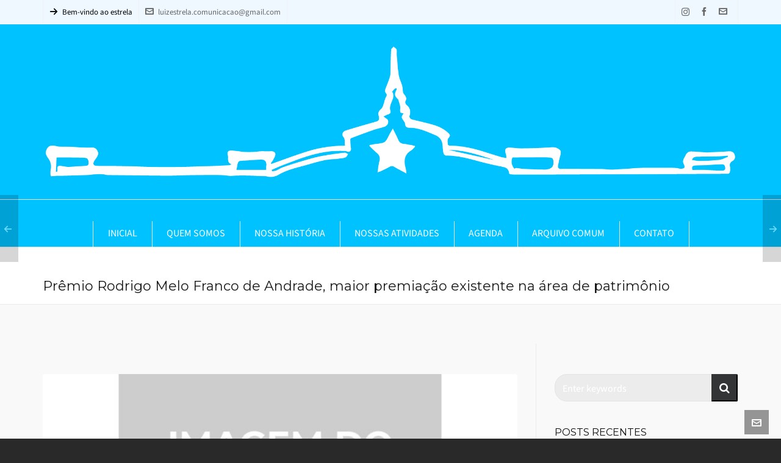

--- FILE ---
content_type: text/html; charset=UTF-8
request_url: https://espacocomumluizestrela.org/premio-rodrigo-melo-franco-de-andrade-maior-premiacao-existente-na-area-de-patrimonio/
body_size: 20089
content:

<!DOCTYPE HTML>
<html lang="pt-PT">

<head>

	<meta charset="UTF-8">
	<meta http-equiv="X-UA-Compatible" content="IE=edge">
	<link rel="profile" href="https://gmpg.org/xfn/11">

	<link rel="preload" href="https://espacocomumluizestrela.org/wp-content/themes/HighendWP/assets/css/fonts/source-sans.woff2" as="font" type="font/woff2" crossorigin><link rel="preload" href="https://espacocomumluizestrela.org/wp-content/themes/HighendWP/assets/css/fonts/source-sans-italic.woff2" as="font" type="font/woff2" crossorigin><link rel="preload" href="https://espacocomumluizestrela.org/wp-content/themes/HighendWP/assets/css/fonts/Museo500-Regular-webfont.woff2" as="font" type="font/woff2" crossorigin><link rel="preload" href="https://espacocomumluizestrela.org/wp-content/themes/HighendWP/assets/css/icons/fontawesome-webfont.woff2" as="font" type="font/woff2" crossorigin><link rel="preload" href="https://espacocomumluizestrela.org/wp-content/themes/HighendWP/assets/css/icons/Icomoon.woff2" as="font" type="font/woff2" crossorigin><link rel="preload" href="https://espacocomumluizestrela.org/wp-content/themes/HighendWP/assets/css/icons/hbicons.woff2" as="font" type="font/woff2" crossorigin><meta name='robots' content='index, follow, max-image-preview:large, max-snippet:-1, max-video-preview:-1' />
<meta name="viewport" content="width=device-width, initial-scale=1, minimum-scale=1, maximum-scale=1, user-scalable=no" />
	<!-- This site is optimized with the Yoast SEO plugin v22.4 - https://yoast.com/wordpress/plugins/seo/ -->
	<title>Espaço Comum Luiz Estrela &#8902; Posts de portas abertas</title>
	<meta name="description" content="Espaço Comum Luiz Estrela &#8902; Ambiente autogestionado projetos de cultura, educação e política, orientados pelos princípios do Comum e de Website oficial do Espaço Comum Luiz Estrela." />
	<link rel="canonical" href="https://espacocomumluizestrela.org/premio-rodrigo-melo-franco-de-andrade-maior-premiacao-existente-na-area-de-patrimonio/" />
	<meta property="og:locale" content="pt_PT" />
	<meta property="og:type" content="article" />
	<meta property="og:title" content="Espaço Comum Luiz Estrela &#8902; Posts de portas abertas" />
	<meta property="og:description" content="Espaço Comum Luiz Estrela &#8902; Ambiente autogestionado projetos de cultura, educação e política, orientados pelos princípios do Comum e de Website oficial do Espaço Comum Luiz Estrela." />
	<meta property="og:url" content="https://espacocomumluizestrela.org/premio-rodrigo-melo-franco-de-andrade-maior-premiacao-existente-na-area-de-patrimonio/" />
	<meta property="og:site_name" content="Espaço Comum Luiz Estrela" />
	<meta property="article:publisher" content="https://www.facebook.com/espacoluizestrela/" />
	<meta property="article:published_time" content="2017-09-10T22:35:54+00:00" />
	<meta property="article:modified_time" content="2019-08-08T04:33:40+00:00" />
	<meta property="og:image" content="https://espacocomumluizestrela.org/wp-content/uploads/2019/07/imagem-de-post.jpg" />
	<meta property="og:image:width" content="700" />
	<meta property="og:image:height" content="700" />
	<meta property="og:image:type" content="image/jpeg" />
	<meta name="author" content="Comunicação Estrela" />
	<meta name="twitter:card" content="summary_large_image" />
	<meta name="twitter:label1" content="Escrito por" />
	<meta name="twitter:data1" content="Comunicação Estrela" />
	<script type="application/ld+json" class="yoast-schema-graph">{"@context":"https://schema.org","@graph":[{"@type":"Article","@id":"https://espacocomumluizestrela.org/premio-rodrigo-melo-franco-de-andrade-maior-premiacao-existente-na-area-de-patrimonio/#article","isPartOf":{"@id":"https://espacocomumluizestrela.org/premio-rodrigo-melo-franco-de-andrade-maior-premiacao-existente-na-area-de-patrimonio/"},"author":{"name":"Comunicação Estrela","@id":"https://espacocomumluizestrela.org/#/schema/person/4b11edf03b2efa94c7ed4c422455960e"},"headline":"Prêmio Rodrigo Melo Franco de Andrade, maior premiação existente na área de patrimônio","datePublished":"2017-09-10T22:35:54+00:00","dateModified":"2019-08-08T04:33:40+00:00","mainEntityOfPage":{"@id":"https://espacocomumluizestrela.org/premio-rodrigo-melo-franco-de-andrade-maior-premiacao-existente-na-area-de-patrimonio/"},"wordCount":110,"publisher":{"@id":"https://espacocomumluizestrela.org/#organization"},"image":{"@id":"https://espacocomumluizestrela.org/premio-rodrigo-melo-franco-de-andrade-maior-premiacao-existente-na-area-de-patrimonio/#primaryimage"},"thumbnailUrl":"https://espacocomumluizestrela.org/wp-content/uploads/2019/07/imagem-de-post.jpg","articleSection":["restauracao"],"inLanguage":"pt-PT"},{"@type":"WebPage","@id":"https://espacocomumluizestrela.org/premio-rodrigo-melo-franco-de-andrade-maior-premiacao-existente-na-area-de-patrimonio/","url":"https://espacocomumluizestrela.org/premio-rodrigo-melo-franco-de-andrade-maior-premiacao-existente-na-area-de-patrimonio/","name":"Espaço Comum Luiz Estrela &#8902; Posts de portas abertas","isPartOf":{"@id":"https://espacocomumluizestrela.org/#website"},"primaryImageOfPage":{"@id":"https://espacocomumluizestrela.org/premio-rodrigo-melo-franco-de-andrade-maior-premiacao-existente-na-area-de-patrimonio/#primaryimage"},"image":{"@id":"https://espacocomumluizestrela.org/premio-rodrigo-melo-franco-de-andrade-maior-premiacao-existente-na-area-de-patrimonio/#primaryimage"},"thumbnailUrl":"https://espacocomumluizestrela.org/wp-content/uploads/2019/07/imagem-de-post.jpg","datePublished":"2017-09-10T22:35:54+00:00","dateModified":"2019-08-08T04:33:40+00:00","description":"Espaço Comum Luiz Estrela &#8902; Ambiente autogestionado projetos de cultura, educação e política, orientados pelos princípios do Comum e de Website oficial do Espaço Comum Luiz Estrela.","breadcrumb":{"@id":"https://espacocomumluizestrela.org/premio-rodrigo-melo-franco-de-andrade-maior-premiacao-existente-na-area-de-patrimonio/#breadcrumb"},"inLanguage":"pt-PT","potentialAction":[{"@type":"ReadAction","target":["https://espacocomumluizestrela.org/premio-rodrigo-melo-franco-de-andrade-maior-premiacao-existente-na-area-de-patrimonio/"]}]},{"@type":"ImageObject","inLanguage":"pt-PT","@id":"https://espacocomumluizestrela.org/premio-rodrigo-melo-franco-de-andrade-maior-premiacao-existente-na-area-de-patrimonio/#primaryimage","url":"https://espacocomumluizestrela.org/wp-content/uploads/2019/07/imagem-de-post.jpg","contentUrl":"https://espacocomumluizestrela.org/wp-content/uploads/2019/07/imagem-de-post.jpg","width":700,"height":700},{"@type":"BreadcrumbList","@id":"https://espacocomumluizestrela.org/premio-rodrigo-melo-franco-de-andrade-maior-premiacao-existente-na-area-de-patrimonio/#breadcrumb","itemListElement":[{"@type":"ListItem","position":1,"name":"Home","item":"https://espacocomumluizestrela.org/"},{"@type":"ListItem","position":2,"name":"Prêmio Rodrigo Melo Franco de Andrade, maior premiação existente na área de patrimônio"}]},{"@type":"WebSite","@id":"https://espacocomumluizestrela.org/#website","url":"https://espacocomumluizestrela.org/","name":"Espaço Comum Luiz Estrela","description":"Website oficial do Espaço Comum Luiz Estrela","publisher":{"@id":"https://espacocomumluizestrela.org/#organization"},"potentialAction":[{"@type":"SearchAction","target":{"@type":"EntryPoint","urlTemplate":"https://espacocomumluizestrela.org/?s={search_term_string}"},"query-input":"required name=search_term_string"}],"inLanguage":"pt-PT"},{"@type":"Organization","@id":"https://espacocomumluizestrela.org/#organization","name":"Espaço Comum Luiz Estrela","url":"https://espacocomumluizestrela.org/","logo":{"@type":"ImageObject","inLanguage":"pt-PT","@id":"https://espacocomumluizestrela.org/#/schema/logo/image/","url":"https://espacocomumluizestrela.org/wp-content/uploads/2019/05/LOGO-PROVISORIA.png","contentUrl":"https://espacocomumluizestrela.org/wp-content/uploads/2019/05/LOGO-PROVISORIA.png","width":225,"height":225,"caption":"Espaço Comum Luiz Estrela"},"image":{"@id":"https://espacocomumluizestrela.org/#/schema/logo/image/"},"sameAs":["https://www.facebook.com/espacoluizestrela/","https://www.instagram.com/espacoluizestrela/"]},{"@type":"Person","@id":"https://espacocomumluizestrela.org/#/schema/person/4b11edf03b2efa94c7ed4c422455960e","name":"Comunicação Estrela","image":{"@type":"ImageObject","inLanguage":"pt-PT","@id":"https://espacocomumluizestrela.org/#/schema/person/image/","url":"https://secure.gravatar.com/avatar/9757b5bd175186700bd25ae6a886cbb1?s=96&d=mm&r=g","contentUrl":"https://secure.gravatar.com/avatar/9757b5bd175186700bd25ae6a886cbb1?s=96&d=mm&r=g","caption":"Comunicação Estrela"}}]}</script>
	<!-- / Yoast SEO plugin. -->


<link rel='dns-prefetch' href='//fonts.googleapis.com' />
<link rel="alternate" type="application/rss+xml" title="Espaço Comum Luiz Estrela &raquo; Feed" href="https://espacocomumluizestrela.org/feed/" />
<link rel="alternate" type="application/rss+xml" title="Espaço Comum Luiz Estrela &raquo; Feed de comentários" href="https://espacocomumluizestrela.org/comments/feed/" />
<link rel="alternate" type="application/rss+xml" title="Feed de comentários de Espaço Comum Luiz Estrela &raquo; Prêmio Rodrigo Melo Franco de Andrade, maior premiação existente na área de patrimônio" href="https://espacocomumluizestrela.org/premio-rodrigo-melo-franco-de-andrade-maior-premiacao-existente-na-area-de-patrimonio/feed/" />
<script type="text/javascript">
/* <![CDATA[ */
window._wpemojiSettings = {"baseUrl":"https:\/\/s.w.org\/images\/core\/emoji\/15.0.3\/72x72\/","ext":".png","svgUrl":"https:\/\/s.w.org\/images\/core\/emoji\/15.0.3\/svg\/","svgExt":".svg","source":{"concatemoji":"https:\/\/espacocomumluizestrela.org\/wp-includes\/js\/wp-emoji-release.min.js?ver=6.5.7"}};
/*! This file is auto-generated */
!function(i,n){var o,s,e;function c(e){try{var t={supportTests:e,timestamp:(new Date).valueOf()};sessionStorage.setItem(o,JSON.stringify(t))}catch(e){}}function p(e,t,n){e.clearRect(0,0,e.canvas.width,e.canvas.height),e.fillText(t,0,0);var t=new Uint32Array(e.getImageData(0,0,e.canvas.width,e.canvas.height).data),r=(e.clearRect(0,0,e.canvas.width,e.canvas.height),e.fillText(n,0,0),new Uint32Array(e.getImageData(0,0,e.canvas.width,e.canvas.height).data));return t.every(function(e,t){return e===r[t]})}function u(e,t,n){switch(t){case"flag":return n(e,"\ud83c\udff3\ufe0f\u200d\u26a7\ufe0f","\ud83c\udff3\ufe0f\u200b\u26a7\ufe0f")?!1:!n(e,"\ud83c\uddfa\ud83c\uddf3","\ud83c\uddfa\u200b\ud83c\uddf3")&&!n(e,"\ud83c\udff4\udb40\udc67\udb40\udc62\udb40\udc65\udb40\udc6e\udb40\udc67\udb40\udc7f","\ud83c\udff4\u200b\udb40\udc67\u200b\udb40\udc62\u200b\udb40\udc65\u200b\udb40\udc6e\u200b\udb40\udc67\u200b\udb40\udc7f");case"emoji":return!n(e,"\ud83d\udc26\u200d\u2b1b","\ud83d\udc26\u200b\u2b1b")}return!1}function f(e,t,n){var r="undefined"!=typeof WorkerGlobalScope&&self instanceof WorkerGlobalScope?new OffscreenCanvas(300,150):i.createElement("canvas"),a=r.getContext("2d",{willReadFrequently:!0}),o=(a.textBaseline="top",a.font="600 32px Arial",{});return e.forEach(function(e){o[e]=t(a,e,n)}),o}function t(e){var t=i.createElement("script");t.src=e,t.defer=!0,i.head.appendChild(t)}"undefined"!=typeof Promise&&(o="wpEmojiSettingsSupports",s=["flag","emoji"],n.supports={everything:!0,everythingExceptFlag:!0},e=new Promise(function(e){i.addEventListener("DOMContentLoaded",e,{once:!0})}),new Promise(function(t){var n=function(){try{var e=JSON.parse(sessionStorage.getItem(o));if("object"==typeof e&&"number"==typeof e.timestamp&&(new Date).valueOf()<e.timestamp+604800&&"object"==typeof e.supportTests)return e.supportTests}catch(e){}return null}();if(!n){if("undefined"!=typeof Worker&&"undefined"!=typeof OffscreenCanvas&&"undefined"!=typeof URL&&URL.createObjectURL&&"undefined"!=typeof Blob)try{var e="postMessage("+f.toString()+"("+[JSON.stringify(s),u.toString(),p.toString()].join(",")+"));",r=new Blob([e],{type:"text/javascript"}),a=new Worker(URL.createObjectURL(r),{name:"wpTestEmojiSupports"});return void(a.onmessage=function(e){c(n=e.data),a.terminate(),t(n)})}catch(e){}c(n=f(s,u,p))}t(n)}).then(function(e){for(var t in e)n.supports[t]=e[t],n.supports.everything=n.supports.everything&&n.supports[t],"flag"!==t&&(n.supports.everythingExceptFlag=n.supports.everythingExceptFlag&&n.supports[t]);n.supports.everythingExceptFlag=n.supports.everythingExceptFlag&&!n.supports.flag,n.DOMReady=!1,n.readyCallback=function(){n.DOMReady=!0}}).then(function(){return e}).then(function(){var e;n.supports.everything||(n.readyCallback(),(e=n.source||{}).concatemoji?t(e.concatemoji):e.wpemoji&&e.twemoji&&(t(e.twemoji),t(e.wpemoji)))}))}((window,document),window._wpemojiSettings);
/* ]]> */
</script>

<style id='wp-emoji-styles-inline-css' type='text/css'>

	img.wp-smiley, img.emoji {
		display: inline !important;
		border: none !important;
		box-shadow: none !important;
		height: 1em !important;
		width: 1em !important;
		margin: 0 0.07em !important;
		vertical-align: -0.1em !important;
		background: none !important;
		padding: 0 !important;
	}
</style>
<link rel='stylesheet' id='wp-block-library-css' href='https://espacocomumluizestrela.org/wp-includes/css/dist/block-library/style.min.css?ver=6.5.7' type='text/css' media='all' />
<style id='classic-theme-styles-inline-css' type='text/css'>
/*! This file is auto-generated */
.wp-block-button__link{color:#fff;background-color:#32373c;border-radius:9999px;box-shadow:none;text-decoration:none;padding:calc(.667em + 2px) calc(1.333em + 2px);font-size:1.125em}.wp-block-file__button{background:#32373c;color:#fff;text-decoration:none}
</style>
<style id='global-styles-inline-css' type='text/css'>
body{--wp--preset--color--black: #000000;--wp--preset--color--cyan-bluish-gray: #abb8c3;--wp--preset--color--white: #ffffff;--wp--preset--color--pale-pink: #f78da7;--wp--preset--color--vivid-red: #cf2e2e;--wp--preset--color--luminous-vivid-orange: #ff6900;--wp--preset--color--luminous-vivid-amber: #fcb900;--wp--preset--color--light-green-cyan: #7bdcb5;--wp--preset--color--vivid-green-cyan: #00d084;--wp--preset--color--pale-cyan-blue: #8ed1fc;--wp--preset--color--vivid-cyan-blue: #0693e3;--wp--preset--color--vivid-purple: #9b51e0;--wp--preset--gradient--vivid-cyan-blue-to-vivid-purple: linear-gradient(135deg,rgba(6,147,227,1) 0%,rgb(155,81,224) 100%);--wp--preset--gradient--light-green-cyan-to-vivid-green-cyan: linear-gradient(135deg,rgb(122,220,180) 0%,rgb(0,208,130) 100%);--wp--preset--gradient--luminous-vivid-amber-to-luminous-vivid-orange: linear-gradient(135deg,rgba(252,185,0,1) 0%,rgba(255,105,0,1) 100%);--wp--preset--gradient--luminous-vivid-orange-to-vivid-red: linear-gradient(135deg,rgba(255,105,0,1) 0%,rgb(207,46,46) 100%);--wp--preset--gradient--very-light-gray-to-cyan-bluish-gray: linear-gradient(135deg,rgb(238,238,238) 0%,rgb(169,184,195) 100%);--wp--preset--gradient--cool-to-warm-spectrum: linear-gradient(135deg,rgb(74,234,220) 0%,rgb(151,120,209) 20%,rgb(207,42,186) 40%,rgb(238,44,130) 60%,rgb(251,105,98) 80%,rgb(254,248,76) 100%);--wp--preset--gradient--blush-light-purple: linear-gradient(135deg,rgb(255,206,236) 0%,rgb(152,150,240) 100%);--wp--preset--gradient--blush-bordeaux: linear-gradient(135deg,rgb(254,205,165) 0%,rgb(254,45,45) 50%,rgb(107,0,62) 100%);--wp--preset--gradient--luminous-dusk: linear-gradient(135deg,rgb(255,203,112) 0%,rgb(199,81,192) 50%,rgb(65,88,208) 100%);--wp--preset--gradient--pale-ocean: linear-gradient(135deg,rgb(255,245,203) 0%,rgb(182,227,212) 50%,rgb(51,167,181) 100%);--wp--preset--gradient--electric-grass: linear-gradient(135deg,rgb(202,248,128) 0%,rgb(113,206,126) 100%);--wp--preset--gradient--midnight: linear-gradient(135deg,rgb(2,3,129) 0%,rgb(40,116,252) 100%);--wp--preset--font-size--small: 13px;--wp--preset--font-size--medium: 20px;--wp--preset--font-size--large: 36px;--wp--preset--font-size--x-large: 42px;--wp--preset--spacing--20: 0.44rem;--wp--preset--spacing--30: 0.67rem;--wp--preset--spacing--40: 1rem;--wp--preset--spacing--50: 1.5rem;--wp--preset--spacing--60: 2.25rem;--wp--preset--spacing--70: 3.38rem;--wp--preset--spacing--80: 5.06rem;--wp--preset--shadow--natural: 6px 6px 9px rgba(0, 0, 0, 0.2);--wp--preset--shadow--deep: 12px 12px 50px rgba(0, 0, 0, 0.4);--wp--preset--shadow--sharp: 6px 6px 0px rgba(0, 0, 0, 0.2);--wp--preset--shadow--outlined: 6px 6px 0px -3px rgba(255, 255, 255, 1), 6px 6px rgba(0, 0, 0, 1);--wp--preset--shadow--crisp: 6px 6px 0px rgba(0, 0, 0, 1);}:where(.is-layout-flex){gap: 0.5em;}:where(.is-layout-grid){gap: 0.5em;}body .is-layout-flex{display: flex;}body .is-layout-flex{flex-wrap: wrap;align-items: center;}body .is-layout-flex > *{margin: 0;}body .is-layout-grid{display: grid;}body .is-layout-grid > *{margin: 0;}:where(.wp-block-columns.is-layout-flex){gap: 2em;}:where(.wp-block-columns.is-layout-grid){gap: 2em;}:where(.wp-block-post-template.is-layout-flex){gap: 1.25em;}:where(.wp-block-post-template.is-layout-grid){gap: 1.25em;}.has-black-color{color: var(--wp--preset--color--black) !important;}.has-cyan-bluish-gray-color{color: var(--wp--preset--color--cyan-bluish-gray) !important;}.has-white-color{color: var(--wp--preset--color--white) !important;}.has-pale-pink-color{color: var(--wp--preset--color--pale-pink) !important;}.has-vivid-red-color{color: var(--wp--preset--color--vivid-red) !important;}.has-luminous-vivid-orange-color{color: var(--wp--preset--color--luminous-vivid-orange) !important;}.has-luminous-vivid-amber-color{color: var(--wp--preset--color--luminous-vivid-amber) !important;}.has-light-green-cyan-color{color: var(--wp--preset--color--light-green-cyan) !important;}.has-vivid-green-cyan-color{color: var(--wp--preset--color--vivid-green-cyan) !important;}.has-pale-cyan-blue-color{color: var(--wp--preset--color--pale-cyan-blue) !important;}.has-vivid-cyan-blue-color{color: var(--wp--preset--color--vivid-cyan-blue) !important;}.has-vivid-purple-color{color: var(--wp--preset--color--vivid-purple) !important;}.has-black-background-color{background-color: var(--wp--preset--color--black) !important;}.has-cyan-bluish-gray-background-color{background-color: var(--wp--preset--color--cyan-bluish-gray) !important;}.has-white-background-color{background-color: var(--wp--preset--color--white) !important;}.has-pale-pink-background-color{background-color: var(--wp--preset--color--pale-pink) !important;}.has-vivid-red-background-color{background-color: var(--wp--preset--color--vivid-red) !important;}.has-luminous-vivid-orange-background-color{background-color: var(--wp--preset--color--luminous-vivid-orange) !important;}.has-luminous-vivid-amber-background-color{background-color: var(--wp--preset--color--luminous-vivid-amber) !important;}.has-light-green-cyan-background-color{background-color: var(--wp--preset--color--light-green-cyan) !important;}.has-vivid-green-cyan-background-color{background-color: var(--wp--preset--color--vivid-green-cyan) !important;}.has-pale-cyan-blue-background-color{background-color: var(--wp--preset--color--pale-cyan-blue) !important;}.has-vivid-cyan-blue-background-color{background-color: var(--wp--preset--color--vivid-cyan-blue) !important;}.has-vivid-purple-background-color{background-color: var(--wp--preset--color--vivid-purple) !important;}.has-black-border-color{border-color: var(--wp--preset--color--black) !important;}.has-cyan-bluish-gray-border-color{border-color: var(--wp--preset--color--cyan-bluish-gray) !important;}.has-white-border-color{border-color: var(--wp--preset--color--white) !important;}.has-pale-pink-border-color{border-color: var(--wp--preset--color--pale-pink) !important;}.has-vivid-red-border-color{border-color: var(--wp--preset--color--vivid-red) !important;}.has-luminous-vivid-orange-border-color{border-color: var(--wp--preset--color--luminous-vivid-orange) !important;}.has-luminous-vivid-amber-border-color{border-color: var(--wp--preset--color--luminous-vivid-amber) !important;}.has-light-green-cyan-border-color{border-color: var(--wp--preset--color--light-green-cyan) !important;}.has-vivid-green-cyan-border-color{border-color: var(--wp--preset--color--vivid-green-cyan) !important;}.has-pale-cyan-blue-border-color{border-color: var(--wp--preset--color--pale-cyan-blue) !important;}.has-vivid-cyan-blue-border-color{border-color: var(--wp--preset--color--vivid-cyan-blue) !important;}.has-vivid-purple-border-color{border-color: var(--wp--preset--color--vivid-purple) !important;}.has-vivid-cyan-blue-to-vivid-purple-gradient-background{background: var(--wp--preset--gradient--vivid-cyan-blue-to-vivid-purple) !important;}.has-light-green-cyan-to-vivid-green-cyan-gradient-background{background: var(--wp--preset--gradient--light-green-cyan-to-vivid-green-cyan) !important;}.has-luminous-vivid-amber-to-luminous-vivid-orange-gradient-background{background: var(--wp--preset--gradient--luminous-vivid-amber-to-luminous-vivid-orange) !important;}.has-luminous-vivid-orange-to-vivid-red-gradient-background{background: var(--wp--preset--gradient--luminous-vivid-orange-to-vivid-red) !important;}.has-very-light-gray-to-cyan-bluish-gray-gradient-background{background: var(--wp--preset--gradient--very-light-gray-to-cyan-bluish-gray) !important;}.has-cool-to-warm-spectrum-gradient-background{background: var(--wp--preset--gradient--cool-to-warm-spectrum) !important;}.has-blush-light-purple-gradient-background{background: var(--wp--preset--gradient--blush-light-purple) !important;}.has-blush-bordeaux-gradient-background{background: var(--wp--preset--gradient--blush-bordeaux) !important;}.has-luminous-dusk-gradient-background{background: var(--wp--preset--gradient--luminous-dusk) !important;}.has-pale-ocean-gradient-background{background: var(--wp--preset--gradient--pale-ocean) !important;}.has-electric-grass-gradient-background{background: var(--wp--preset--gradient--electric-grass) !important;}.has-midnight-gradient-background{background: var(--wp--preset--gradient--midnight) !important;}.has-small-font-size{font-size: var(--wp--preset--font-size--small) !important;}.has-medium-font-size{font-size: var(--wp--preset--font-size--medium) !important;}.has-large-font-size{font-size: var(--wp--preset--font-size--large) !important;}.has-x-large-font-size{font-size: var(--wp--preset--font-size--x-large) !important;}
.wp-block-navigation a:where(:not(.wp-element-button)){color: inherit;}
:where(.wp-block-post-template.is-layout-flex){gap: 1.25em;}:where(.wp-block-post-template.is-layout-grid){gap: 1.25em;}
:where(.wp-block-columns.is-layout-flex){gap: 2em;}:where(.wp-block-columns.is-layout-grid){gap: 2em;}
.wp-block-pullquote{font-size: 1.5em;line-height: 1.6;}
</style>
<link rel='stylesheet' id='contact-form-7-css' href='https://espacocomumluizestrela.org/wp-content/plugins/contact-form-7/includes/css/styles.css?ver=5.9.3' type='text/css' media='all' />
<link rel='stylesheet' id='dashicons-css' href='https://espacocomumluizestrela.org/wp-includes/css/dashicons.min.css?ver=6.5.7' type='text/css' media='all' />
<link rel='stylesheet' id='et-animate-style-css' href='https://espacocomumluizestrela.org/wp-content/plugins/everest-timeline/css/animate.css?ver=2.0.2' type='text/css' media='all' />
<link rel='stylesheet' id='et-bxslider-style-css' href='https://espacocomumluizestrela.org/wp-content/plugins/everest-timeline/css/jquery.bxslider.css?ver=2.0.2' type='text/css' media='all' />
<link rel='stylesheet' id='et-lightbox-style-css' href='https://espacocomumluizestrela.org/wp-content/plugins/everest-timeline/css/prettyPhoto.css?ver=2.0.2' type='text/css' media='all' />
<link rel='stylesheet' id='et-fontawesome-css' href='https://espacocomumluizestrela.org/wp-content/plugins/everest-timeline/css/font-awesome.min.css?ver=2.0.2' type='text/css' media='all' />
<link rel='stylesheet' id='et-font-css' href='//fonts.googleapis.com/css?family=Bitter%7CHind%7CPlayfair+Display%3A400%2C400i%2C700%2C700i%2C900%2C900i%7COpen+Sans%3A400%2C500%2C600%2C700%2C900%7CLato%3A300%2C400%2C700%2C900%7CMontserrat%7CDroid+Sans%7CRoboto%7CLora%3A400%2C400i%2C700%2C700i%7CRoboto+Slab%7CRubik%7CMerriweather%3A300%2C400%2C700%2C900%7CPoppins%7CRopa+Sans%7CPlayfair+Display%7CRubik%7CSource+Sans+Pro%7CRoboto+Condensed%7CRoboto+Slab%3A300%2C400%2C700%7CAmatic+SC%3A400%2C700%7CQuicksand%7COswald%7CQuicksand%3A400%2C500%2C700%7CVollkorn%3A400%2C400i%2C600%2C600i%2C700%2C700i%7CFjalla+One&#038;ver=6.5.7' type='text/css' media='all' />
<link rel='stylesheet' id='et-elegant-icons-css' href='https://espacocomumluizestrela.org/wp-content/plugins/everest-timeline/css/elegant-icons.css?ver=2.0.2' type='text/css' media='all' />
<link rel='stylesheet' id='et-frontend-style-css' href='https://espacocomumluizestrela.org/wp-content/plugins/everest-timeline/css/et-frontend.css?ver=2.0.2' type='text/css' media='all' />
<link rel='stylesheet' id='et-responsive-style-css' href='https://espacocomumluizestrela.org/wp-content/plugins/everest-timeline/css/et-responsive.css?ver=2.0.2' type='text/css' media='all' />
<link rel='stylesheet' id='highend-style-css' href='https://espacocomumluizestrela.org/wp-content/themes/HighendWP/style.css?ver=3.8.8' type='text/css' media='all' />
<link rel='stylesheet' id='highend_responsive-css' href='https://espacocomumluizestrela.org/wp-content/themes/HighendWP/assets/css/responsive.css?ver=3.8.8' type='text/css' media='all' />
<link rel='stylesheet' id='highend_icomoon-css' href='https://espacocomumluizestrela.org/wp-content/themes/HighendWP/assets/css/icons.css?ver=3.8.8' type='text/css' media='all' />
<link rel='stylesheet' id='highend_dynamic_styles-css' href='https://espacocomumluizestrela.org/wp-content/uploads/highend/dynamic-styles.css?ver=1712677332' type='text/css' media='all' />
<link rel='stylesheet' id='esg-plugin-settings-css' href='https://espacocomumluizestrela.org/wp-content/plugins/essential-grid/public/assets/css/settings.css?ver=3.1.2' type='text/css' media='all' />
<link rel='stylesheet' id='tp-fontello-css' href='https://espacocomumluizestrela.org/wp-content/plugins/essential-grid/public/assets/font/fontello/css/fontello.css?ver=3.1.2' type='text/css' media='all' />
<link rel='stylesheet' id='simcal-qtip-css' href='https://espacocomumluizestrela.org/wp-content/plugins/google-calendar-events/assets/generated/vendor/jquery.qtip.min.css?ver=3.3.1' type='text/css' media='all' />
<link rel='stylesheet' id='simcal-default-calendar-grid-css' href='https://espacocomumluizestrela.org/wp-content/plugins/google-calendar-events/assets/generated/default-calendar-grid.min.css?ver=3.3.1' type='text/css' media='all' />
<link rel='stylesheet' id='simcal-default-calendar-list-css' href='https://espacocomumluizestrela.org/wp-content/plugins/google-calendar-events/assets/generated/default-calendar-list.min.css?ver=3.3.1' type='text/css' media='all' />
<script type="text/javascript" src="https://espacocomumluizestrela.org/wp-includes/js/jquery/jquery.min.js?ver=3.7.1" id="jquery-core-js"></script>
<script type="text/javascript" src="https://espacocomumluizestrela.org/wp-includes/js/jquery/jquery-migrate.min.js?ver=3.4.1" id="jquery-migrate-js"></script>
<script type="text/javascript" src="https://espacocomumluizestrela.org/wp-content/plugins/everest-timeline/js/isotope.js?ver=2.0.2" id="et-isotope-script-js"></script>
<script type="text/javascript" src="https://espacocomumluizestrela.org/wp-content/plugins/everest-timeline/js/jquery.bxslider.js?ver=2.0.2" id="et-bxslider-script-js"></script>
<script type="text/javascript" src="https://espacocomumluizestrela.org/wp-content/plugins/everest-timeline/js/imagesloaded.min.js?ver=2.0.2" id="et-imageloaded-script-js"></script>
<script type="text/javascript" src="https://espacocomumluizestrela.org/wp-content/plugins/everest-timeline/js/jquery.prettyPhoto.js?ver=2.0.2" id="et-lightbox-script-js"></script>
<script type="text/javascript" src="https://espacocomumluizestrela.org/wp-content/plugins/everest-timeline/js/wow.js?ver=2.0.2" id="et-wow-script-js"></script>
<script type="text/javascript" id="et-frontend-script-js-extra">
/* <![CDATA[ */
var et_frontend_js_params = {"ajax_url":"https:\/\/espacocomumluizestrela.org\/wp-admin\/admin-ajax.php","ajax_nonce":"8477c14113"};
/* ]]> */
</script>
<script type="text/javascript" src="https://espacocomumluizestrela.org/wp-content/plugins/everest-timeline/js/et-frontend.js?ver=2.0.2" id="et-frontend-script-js"></script>
<script type="text/javascript" id="_tpt-js-before">
/* <![CDATA[ */
window.ESG ??={}; ESG.E ??= {}; ESG.E.plugin_url = 'https://espacocomumluizestrela.org/wp-content/plugins/essential-grid/';
/* ]]> */
</script>
<script type="text/javascript" src="https://espacocomumluizestrela.org/wp-content/plugins/essential-grid/public/assets/js/libs/tptools.js?ver=6.7.0" id="_tpt-js" async="async" data-wp-strategy="async"></script>
<script></script><link rel="https://api.w.org/" href="https://espacocomumluizestrela.org/wp-json/" /><link rel="alternate" type="application/json" href="https://espacocomumluizestrela.org/wp-json/wp/v2/posts/5888" /><link rel="EditURI" type="application/rsd+xml" title="RSD" href="https://espacocomumluizestrela.org/xmlrpc.php?rsd" />
<meta name="generator" content="WordPress 6.5.7" />
<link rel='shortlink' href='https://espacocomumluizestrela.org/?p=5888' />
<link rel="alternate" type="application/json+oembed" href="https://espacocomumluizestrela.org/wp-json/oembed/1.0/embed?url=https%3A%2F%2Fespacocomumluizestrela.org%2Fpremio-rodrigo-melo-franco-de-andrade-maior-premiacao-existente-na-area-de-patrimonio%2F" />
<link rel="alternate" type="text/xml+oembed" href="https://espacocomumluizestrela.org/wp-json/oembed/1.0/embed?url=https%3A%2F%2Fespacocomumluizestrela.org%2Fpremio-rodrigo-melo-franco-de-andrade-maior-premiacao-existente-na-area-de-patrimonio%2F&#038;format=xml" />
<link rel="pingback" href="https://espacocomumluizestrela.org/xmlrpc.php"/>
<meta name="apple-mobile-web-app-title" content="Highend WordPress Theme" />			<style type="text/css">
			h1, .single article h1.title, #hb-page-title .light-text h1, #hb-page-title .dark-text h1 {
						font-family: "Montserrat", sans-serif;
						font-size: 25px;
						line-height: 22px;
						letter-spacing: 0px;
						font-weight: ;
					}h2, #hb-page-title h2, .post-content h2.title {
						font-family: "Montserrat", sans-serif;
						font-size: 22px;
						line-height: 32px;
						letter-spacing: 0px;
						font-weight: 700;
					}h3, h3.title-class, .hb-callout-box h3, .hb-gal-standard-description h3 {
						font-family: "Montserrat", sans-serif;
						font-size: 18px;
						line-height: 22px;
						letter-spacing: 0px;
						font-weight: 700;
					}h4, .widget-item h4, #respond h3, .content-box h4, .feature-box h4.bold {
						font-family: "Montserrat", sans-serif;
						font-size: 16px;
						line-height: 22px;
						letter-spacing: 0px;
						font-weight: normal;
					}			</style>
			<meta name="generator" content="Powered by WPBakery Page Builder - drag and drop page builder for WordPress."/>
<meta name="generator" content="Powered by Slider Revolution 6.7.0 - responsive, Mobile-Friendly Slider Plugin for WordPress with comfortable drag and drop interface." />
<link rel="icon" href="https://espacocomumluizestrela.org/wp-content/uploads/2020/05/cropped-faxada-prédio-ico-32x32.png" sizes="32x32" />
<link rel="icon" href="https://espacocomumluizestrela.org/wp-content/uploads/2020/05/cropped-faxada-prédio-ico-192x192.png" sizes="192x192" />
<link rel="apple-touch-icon" href="https://espacocomumluizestrela.org/wp-content/uploads/2020/05/cropped-faxada-prédio-ico-180x180.png" />
<meta name="msapplication-TileImage" content="https://espacocomumluizestrela.org/wp-content/uploads/2020/05/cropped-faxada-prédio-ico-270x270.png" />
<script>function setREVStartSize(e){
			//window.requestAnimationFrame(function() {
				window.RSIW = window.RSIW===undefined ? window.innerWidth : window.RSIW;
				window.RSIH = window.RSIH===undefined ? window.innerHeight : window.RSIH;
				try {
					var pw = document.getElementById(e.c).parentNode.offsetWidth,
						newh;
					pw = pw===0 || isNaN(pw) || (e.l=="fullwidth" || e.layout=="fullwidth") ? window.RSIW : pw;
					e.tabw = e.tabw===undefined ? 0 : parseInt(e.tabw);
					e.thumbw = e.thumbw===undefined ? 0 : parseInt(e.thumbw);
					e.tabh = e.tabh===undefined ? 0 : parseInt(e.tabh);
					e.thumbh = e.thumbh===undefined ? 0 : parseInt(e.thumbh);
					e.tabhide = e.tabhide===undefined ? 0 : parseInt(e.tabhide);
					e.thumbhide = e.thumbhide===undefined ? 0 : parseInt(e.thumbhide);
					e.mh = e.mh===undefined || e.mh=="" || e.mh==="auto" ? 0 : parseInt(e.mh,0);
					if(e.layout==="fullscreen" || e.l==="fullscreen")
						newh = Math.max(e.mh,window.RSIH);
					else{
						e.gw = Array.isArray(e.gw) ? e.gw : [e.gw];
						for (var i in e.rl) if (e.gw[i]===undefined || e.gw[i]===0) e.gw[i] = e.gw[i-1];
						e.gh = e.el===undefined || e.el==="" || (Array.isArray(e.el) && e.el.length==0)? e.gh : e.el;
						e.gh = Array.isArray(e.gh) ? e.gh : [e.gh];
						for (var i in e.rl) if (e.gh[i]===undefined || e.gh[i]===0) e.gh[i] = e.gh[i-1];
											
						var nl = new Array(e.rl.length),
							ix = 0,
							sl;
						e.tabw = e.tabhide>=pw ? 0 : e.tabw;
						e.thumbw = e.thumbhide>=pw ? 0 : e.thumbw;
						e.tabh = e.tabhide>=pw ? 0 : e.tabh;
						e.thumbh = e.thumbhide>=pw ? 0 : e.thumbh;
						for (var i in e.rl) nl[i] = e.rl[i]<window.RSIW ? 0 : e.rl[i];
						sl = nl[0];
						for (var i in nl) if (sl>nl[i] && nl[i]>0) { sl = nl[i]; ix=i;}
						var m = pw>(e.gw[ix]+e.tabw+e.thumbw) ? 1 : (pw-(e.tabw+e.thumbw)) / (e.gw[ix]);
						newh =  (e.gh[ix] * m) + (e.tabh + e.thumbh);
					}
					var el = document.getElementById(e.c);
					if (el!==null && el) el.style.height = newh+"px";
					el = document.getElementById(e.c+"_wrapper");
					if (el!==null && el) {
						el.style.height = newh+"px";
						el.style.display = "block";
					}
				} catch(e){
					console.log("Failure at Presize of Slider:" + e)
				}
			//});
		  };</script>
		<style type="text/css" id="wp-custom-css">
			#header-bar {color: black;background: aliceblue;}.hb-special-header-style #header-bar a{color: #000;}.hb-special-header-style #header-bar{background: #ffffff59;}.container:before{margin-top: 35px;}		</style>
		<noscript><style> .wpb_animate_when_almost_visible { opacity: 1; }</style></noscript>
</head>

<body class="post-template-default single single-post postid-5888 single-format-standard wp-embed-responsive hb-stretched-layout highend-prettyphoto hb-fixed-footer wpb-js-composer js-comp-ver-7.5 vc_responsive" itemscope="itemscope" itemtype="https://schema.org/WebPage">

<div id="mobile-menu-wrap"><form method="get" class="mobile-search-form" action="https://espacocomumluizestrela.org/"><input type="text" placeholder="Search" name="s" autocomplete="off" /></form><a class="mobile-menu-close"><i class="hb-icon-x"></i></a><nav id="mobile-menu" class="clearfix interactive"><div class="menu-celelar-container"><ul id="menu-celelar" class="menu-main-menu-container"><li id="menu-item-5975" class="menu-item menu-item-type-post_type menu-item-object-page menu-item-home menu-item-5975"><a href="https://espacocomumluizestrela.org/">Espaço Comum Luiz Estrela &#8211; De portas abertas</a></li>
<li id="menu-item-5991" class="menu-item menu-item-type-post_type menu-item-object-page menu-item-5991"><a href="https://espacocomumluizestrela.org/quem-somos/">Quem Somos</a></li>
<li id="menu-item-5984" class="menu-item menu-item-type-post_type menu-item-object-page menu-item-5984"><a href="https://espacocomumluizestrela.org/nossa-historia/">Nossa História</a></li>
<li id="menu-item-5992" class="menu-item menu-item-type-custom menu-item-object-custom menu-item-has-children menu-item-5992"><a href="#">Núcleos</a>
<ul class="sub-menu">
	<li id="menu-item-5985" class="menu-item menu-item-type-post_type menu-item-object-page menu-item-5985"><a href="https://espacocomumluizestrela.org/nucleo-audiovisual/">AUDIOVISUAL</a></li>
	<li id="menu-item-5986" class="menu-item menu-item-type-post_type menu-item-object-page menu-item-5986"><a href="https://espacocomumluizestrela.org/nucleo-comunicacao/">COMUNICAÇÃO</a></li>
	<li id="menu-item-5988" class="menu-item menu-item-type-post_type menu-item-object-page menu-item-5988"><a href="https://espacocomumluizestrela.org/nucleo-permacultura/">PERMACULTURA</a></li>
	<li id="menu-item-5989" class="menu-item menu-item-type-post_type menu-item-object-page menu-item-5989"><a href="https://espacocomumluizestrela.org/nucleo-restauracao-e-memoria/">RESTAURAÇÃO E MEMÓRIA</a></li>
	<li id="menu-item-5981" class="menu-item menu-item-type-post_type menu-item-object-page menu-item-5981"><a href="https://espacocomumluizestrela.org/criar-cura/">CRIAR, CURA?</a></li>
	<li id="menu-item-5990" class="menu-item menu-item-type-post_type menu-item-object-page menu-item-5990"><a href="https://espacocomumluizestrela.org/trupe-estrela/">TRUPE ESTRELA</a></li>
</ul>
</li>
<li id="menu-item-5993" class="menu-item menu-item-type-custom menu-item-object-custom menu-item-has-children menu-item-5993"><a href="#">Permanentes</a>
<ul class="sub-menu">
	<li id="menu-item-5982" class="menu-item menu-item-type-post_type menu-item-object-page menu-item-5982"><a href="https://espacocomumluizestrela.org/about-me-3-2-2-2-2/">FESTIVAL PRIMAVERA</a></li>
	<li id="menu-item-5979" class="menu-item menu-item-type-post_type menu-item-object-page menu-item-5979"><a href="https://espacocomumluizestrela.org/blocomum/">BLOCOMUM</a></li>
	<li id="menu-item-5976" class="menu-item menu-item-type-post_type menu-item-object-page menu-item-5976"><a href="https://espacocomumluizestrela.org/afirmativa/">AFIRMATIVA</a></li>
</ul>
</li>
<li id="menu-item-5977" class="menu-item menu-item-type-post_type menu-item-object-page menu-item-5977"><a href="https://espacocomumluizestrela.org/agenda/">Agenda</a></li>
<li id="menu-item-5978" class="menu-item menu-item-type-post_type menu-item-object-page menu-item-5978"><a href="https://espacocomumluizestrela.org/arquivo-comum/">Arquivo Comum</a></li>
<li id="menu-item-5980" class="menu-item menu-item-type-post_type menu-item-object-page menu-item-5980"><a href="https://espacocomumluizestrela.org/contato/">Contato</a></li>
</ul></div></nav></div><!-- END #mobile-menu-wrap -->
<div id="hb-wrap">

	<div id="main-wrapper" class="hb-stretched-layout width-1140 nav-type-2 centered-nav">

					<header id="hb-header" >

		

<div id="header-bar" class="clearfix">

	<div class="container">

					<div class="top-widgets-left">
				<div id="top-info-widget" class="top-widget"><p><i class="hb-moon-arrow-right-5"></i>Bem-vindo ao estrela</p></div><div id="top-email-widget" class="top-widget"><a href="mailto:luizestrela.comunicacao@gmail.com"><i class="hb-moon-envelop"></i>luizestrela.comunicacao@gmail.com</a></div>			</div>
		
					<div class="top-widgets-right">
				<div id="top-socials-widget" class="top-widget">		<ul class="social-list">
				
							<li class="instagram">
					<a href="https://www.instagram.com/espacoluizestrela/" target="_self">
						<i class="hb-moon-instagram"></i>
						
											</a> 
				</li>
							<li class="facebook">
					<a href="https://www.facebook.com/espacoluizestrela/" target="_self">
						<i class="hb-moon-facebook"></i>
						
											</a> 
				</li>
							<li class="envelop">
					<a href="mailto:espacoluizestrela@gmail.com" target="_self">
						<i class="hb-moon-envelop"></i>
						
											</a> 
				</li>
			
		</ul>
		</div>			</div>
		
	</div>

</div><!-- END #header-bar -->

		
<!-- BEGIN #header-inner -->
<div id="header-inner" class="nav-type-2 centered-nav hb-ajax-search" role="banner" itemscope="itemscope" itemtype="https://schema.org/WPHeader">

    <!-- BEGIN #header-inner-bg -->
    <div id="header-inner-bg">

        <div class="container">
	<div id="logo"><div class="hb-dark-logo hb-logo-wrap hb-visible-logo"><a href="https://espacocomumluizestrela.org/"><img src="https://espacocomumluizestrela.org/wp-content/uploads/2019/06/faxada-prédio-branca.png" class="default" alt="Espaço Comum Luiz Estrela"/><img src="https://espacocomumluizestrela.org/wp-content/uploads/2019/05/LOGO-PROVISORIA.png" class="retina" alt="Espaço Comum Luiz Estrela"/></a></div></div></div>

<div class="main-navigation-container">
	<nav class="main-navigation minimal-skin hb-effect-1 dark-menu-dropdown" role="navigation" itemscope="itemscope" itemtype="https://schema.org/SiteNavigationElement">

	<div class="container">
	<ul id="main-nav" class="sf-menu"><li id="menu-item-4827" class="menu-item menu-item-type-post_type menu-item-object-page menu-item-home menu-item-4827"><a href="https://espacocomumluizestrela.org/"><span>INICIAL</span></a></li>
<li id="menu-item-4993" class="menu-item menu-item-type-post_type menu-item-object-page menu-item-4993"><a title="white" href="https://espacocomumluizestrela.org/quem-somos/"><span>QUEM SOMOS</span></a></li>
<li id="menu-item-5527" class="menu-item menu-item-type-post_type menu-item-object-page menu-item-5527"><a href="https://espacocomumluizestrela.org/nossa-historia/"><span>NOSSA HISTÓRIA</span></a></li>
<li id="menu-item-5850" class="menu-item menu-item-type-custom menu-item-object-custom menu-item-has-children menu-item-5850 megamenu columns-4 menu-caption"><a href="#"><span>NOSSAS ATIVIDADES</span></a>
<ul  class="sub-menu" style='background-image:url("https://espacocomumluizestrela.org/wp-content/uploads/2019/05/bg-milestone-01.jpg");background-position:center center;background-size:cover;'>
	<li id="menu-item-5791" class="menu-item menu-item-type-custom menu-item-object-custom menu-item-has-children menu-item-5791"><a title="Núcleos" href="#"><span>Núcleos</span></a>
	<ul  class="sub-menu" style=''>
		<li id="menu-item-5761" class="menu-item menu-item-type-post_type menu-item-object-page menu-item-5761"><a href="https://espacocomumluizestrela.org/trupe-estrela/"><span>TRUPE ESTRELA</span></a></li>
		<li id="menu-item-5765" class="menu-item menu-item-type-post_type menu-item-object-page menu-item-5765"><a href="https://espacocomumluizestrela.org/nucleo-comunicacao/"><span>COMUNICAÇÃO</span></a></li>
		<li id="menu-item-5763" class="menu-item menu-item-type-post_type menu-item-object-page menu-item-5763"><a href="https://espacocomumluizestrela.org/nucleo-permacultura/"><span>PERMACULTURA</span></a></li>
	</ul>
</li>
	<li id="menu-item-5858" class="menu-item menu-item-type-custom menu-item-object-custom menu-item-has-children menu-item-5858"><a href="#"><span>  </span></a>
	<ul  class="sub-menu" style=''>
		<li id="menu-item-5948" class="menu-item menu-item-type-post_type menu-item-object-page menu-item-5948"><a href="https://espacocomumluizestrela.org/nucleo-audiovisual/"><span>AUDIOVISUAL</span></a></li>
		<li id="menu-item-5762" class="menu-item menu-item-type-post_type menu-item-object-page menu-item-5762"><a href="https://espacocomumluizestrela.org/nucleo-restauracao-e-memoria/"><span>RESTAURAÇÃO E MEMÓRIA</span></a></li>
		<li id="menu-item-5936" class="menu-item menu-item-type-post_type menu-item-object-page menu-item-5936"><a href="https://espacocomumluizestrela.org/criar-cura/"><span>CRIAR, CURA?</span></a></li>
	</ul>
</li>
	<li id="menu-item-5789" class="menu-item menu-item-type-custom menu-item-object-custom menu-item-has-children menu-item-5789"><a href="#"><span>PROJETOS PERMANENTES</span></a>
	<ul  class="sub-menu" style=''>
		<li id="menu-item-6118" class="menu-item menu-item-type-post_type menu-item-object-page menu-item-6118"><a href="https://espacocomumluizestrela.org/cozinha-comum/"><span>COZINHA COMUM</span></a></li>
		<li id="menu-item-5768" class="menu-item menu-item-type-post_type menu-item-object-page menu-item-5768"><a href="https://espacocomumluizestrela.org/afirmativa/"><span>CURSINHO AFIRMATIVA</span></a></li>
		<li id="menu-item-5766" class="menu-item menu-item-type-post_type menu-item-object-page menu-item-5766"><a href="https://espacocomumluizestrela.org/blocomum/"><span>BLOCOMUM</span></a></li>
	</ul>
</li>
	<li id="menu-item-6120" class="menu-item menu-item-type-custom menu-item-object-custom menu-item-has-children menu-item-6120"><a href="#"><span>  </span></a>
	<ul  class="sub-menu" style=''>
		<li id="menu-item-5792" class="menu-item menu-item-type-post_type menu-item-object-page menu-item-5792"><a href="https://espacocomumluizestrela.org/about-me-3-2-2-2-2/"><span>FESTIVAL PRIMAVERA</span></a></li>
		<li id="menu-item-6028" class="menu-item menu-item-type-post_type menu-item-object-page menu-item-6028"><a href="https://espacocomumluizestrela.org/feirinha-estelar/"><span>FEIRINHA ESTELAR</span></a></li>
		<li id="menu-item-6027" class="menu-item menu-item-type-post_type menu-item-object-page menu-item-6027"><a href="https://espacocomumluizestrela.org/sarau-comum/"><span>SARAU COMUM</span></a></li>
	</ul>
</li>
</ul>
</li>
<li id="menu-item-5528" class="menu-item menu-item-type-post_type menu-item-object-page menu-item-5528"><a href="https://espacocomumluizestrela.org/agenda/"><span>AGENDA</span></a></li>
<li id="menu-item-5868" class="menu-item menu-item-type-post_type menu-item-object-page menu-item-5868"><a href="https://espacocomumluizestrela.org/arquivo-comum/"><span>ARQUIVO COMUM</span></a></li>
<li id="menu-item-4828" class="menu-item menu-item-type-post_type menu-item-object-page menu-item-4828"><a href="https://espacocomumluizestrela.org/contato/"><span>CONTATO</span></a></li>
</ul>
			<div id="fancy-search">
			<form id="fancy-search-form" action="https://espacocomumluizestrela.org/" novalidate="" autocomplete="off">
				<input type="text" name="s" id="s" placeholder="Type keywords and press enter" autocomplete="off">
			</form>
			<a href="#" id="close-fancy-search" class="no-transition"><i class="hb-icon-x"></i></a>
			<span class="spinner"></span>
		</div>
		<a href="#" id="show-nav-menu" aria-label="Navigation"><i class="icon-bars"></i></a></a></div>
</nav>
</div>

    </div><!-- END #header-inner-bg -->
</div><!-- END #header-inner -->

	</header>
			
<div id="hb-page-title" class="hb-color-background small-padding simple-title dark-text alignleft">

	<div class="hb-image-bg-wrap" style="background-color: #ffffff;"></div>

	<div class="container">

		<div class="hb-page-title">

			<h1 class="">Prêmio Rodrigo Melo Franco de Andrade, maior premiação existente na área de patrimônio</h1>
		</div><!-- END .hb-page-title -->

		
	</div>
</div><!-- END #hb-page-title -->

<div id="slider-section" class="clearfix highend-featured-section-" >

	<canvas id="hb-canvas-effect"></canvas>		
</div><!-- END #slider-section -->

<div id="main-content">

	<div class="container">

		<div class="row main-row right-sidebar">
		
			
				<div class="hb-main-content col-9 hb-equal-col-height">
<article id="post-5888" class="post-5888 post type-post status-publish format-standard has-post-thumbnail hentry category-restauracao" itemscope itemType="https://schema.org/BlogPosting">
	
			<div class="featured-image item-has-overlay">
			<a data-title="Prêmio Rodrigo Melo Franco de Andrade, maior premiação existente na área de patrimônio" href="https://espacocomumluizestrela.org/wp-content/uploads/2019/07/imagem-de-post.jpg" rel="prettyPhoto">
				<img src="https://espacocomumluizestrela.org/wp-content/uploads/2019/07/imagem-de-post-900x350.jpg" alt="Prêmio Rodrigo Melo Franco de Andrade, maior premiação existente na área de patrimônio" width="900" height="350"class="featured_image_thumb" />
				<div class="item-overlay-text">
					<div class="item-overlay-text-wrap">
						<span class="plus-sign"></span>
					</div>
				</div>
			</a>
					</div>
		
	<div class="post-header">
		
		<h1 class="title entry-title" itemprop="headline">Prêmio Rodrigo Melo Franco de Andrade, maior premiação existente na área de patrimônio</h1>

		<div class="post-meta-info">
					<span class="blog-categories minor-meta"> 
			<a href="https://espacocomumluizestrela.org/category/restauracao/" rel="category tag">restauracao</a>		</span>
				</div><!-- END .post-meta-info -->
	</div><!-- END .post-header -->
	
			<div class="entry-content clearfix" itemprop="articleBody">
			
			
<p><strong>PRMFA:</strong> criado em 1987 pelo Instituto do Patrimônio Histórico e Artístico Nacional (Iphan), o Prêmio Rodrigo Melo Franco de Andrade  reconhece a ações de proteção, preservação e divulgação do patrimônio cultural brasileiro. Foi assim denominado em homenagem ao primeiro dirigente da instituição. Em 2017 em sua 30ª edição e em ocasião das comemorações dos 80 anos do IPHAN fomos agraciados com a premiação pela Categoria IV: Iniciativas de excelência em gestão compartilhada do patrimônio cultural. </p>



<p>Acesse <a href="http://portal.iphan.gov.br/noticias/detalhes/4319">este link</a> e saiba mais.</p>
			
			<div class="page-links">
						
			</div>
		</div><!-- END .entry-content -->
		
	<section class="bottom-meta-section clearfix">
		
<div class="share-holder">

	<i class="hb-moon-share-2"></i>
	Share							
	<div class="hb-dropdown-box share-dropdown-box">
		<ul class="blog-social-share">

				            <li>
	            	<a class="facebook-share" onclick="popWindow('http://www.facebook.com/sharer.php?u=https://espacocomumluizestrela.org/premio-rodrigo-melo-franco-de-andrade-maior-premiacao-existente-na-area-de-patrimonio/','Facebook','500','400' );" title="Facebook" rel="tooltip" data-placement="right"><i class="hb-moon-facebook"></i></a>
				</li>
			
							<li>
					<a class="twitter-share" onclick="popWindow('http://twitter.com/share?url=https://espacocomumluizestrela.org/premio-rodrigo-melo-franco-de-andrade-maior-premiacao-existente-na-area-de-patrimonio/','Twitter','500','258' )" title="Twitter" rel="tooltip" data-placement="right"><i class="hb-moon-twitter"></i></a>
				</li>
			
							<li>
					<a class="googleplus-share" onclick="popWindow('http://plus.google.com/share?url=https://espacocomumluizestrela.org/premio-rodrigo-melo-franco-de-andrade-maior-premiacao-existente-na-area-de-patrimonio/','GooglePlus','500','400' )" title="Google+" rel="tooltip" data-placement="right"><i class="hb-moon-google-plus-2"></i></a>
				</li>
			
							<li>
					<a class="linkedin-share" onclick="popWindow('http://linkedin.com/shareArticle?mini=true&amp;url=https://espacocomumluizestrela.org/premio-rodrigo-melo-franco-de-andrade-maior-premiacao-existente-na-area-de-patrimonio/&amp;title=Prêmio Rodrigo Melo Franco de Andrade, maior premiação existente na área de patrimônio','LinkedIn','500','400')" title="LinkedIn" rel="tooltip" data-placement="right"><i class="hb-moon-linkedin"></i></a>
				</li>
			
											<li>
					<a class="pinterest-share" onclick="popWindow('http://pinterest.com/pin/create/button/?url=https://espacocomumluizestrela.org/premio-rodrigo-melo-franco-de-andrade-maior-premiacao-existente-na-area-de-patrimonio/&amp;media=https://espacocomumluizestrela.org/wp-content/uploads/2019/07/imagem-de-post.jpg&amp;description=Espaço Comum Luiz Estrela - Prêmio Rodrigo Melo Franco de Andrade, maior premiação existente na área de patrimônio','Pinterest','500','400' )" title="Pinterest" rel="tooltip" data-placement="right"><i class="hb-moon-pinterest"></i></a>
				</li>
			
							<li>
					<a class="tumblr-share" onclick="popWindow('http://www.tumblr.com/share/link?url=https%3A%2F%2Fespacocomumluizestrela.org%2Fpremio-rodrigo-melo-franco-de-andrade-maior-premiacao-existente-na-area-de-patrimonio%2F&amp;name=Pr%C3%AAmio+Rodrigo+Melo+Franco+de+Andrade%2C+maior+premia%C3%A7%C3%A3o+existente+na+%C3%A1rea+de+patrim%C3%B4nio&amp;description=PRMFA%3A+criado+em+1987+pelo+Instituto+do+Patrim%C3%B4nio+Hist%C3%B3rico+e+Art%C3%ADstico+Nacional+%28Iphan%29%2C+o+Pr%C3%AAmio+Rodrigo+Melo+Franco+de+Andrade%C2%A0+%5B%26hellip%3B%5D','Tumblr','500','400')" title="Tumblr" rel="tooltip" data-placement="right"><i class="hb-moon-tumblr-2"></i></a>
				</li>
			
							<li>
					<a class="vkontakte-share" onclick="popWindow('http://vkontakte.ru/share.php?url=https://espacocomumluizestrela.org/premio-rodrigo-melo-franco-de-andrade-maior-premiacao-existente-na-area-de-patrimonio/','VKontakte','500','400')" title="VKontakte" rel="tooltip" data-placement="right"><i class="icon-vk"></i></a>
				</li>
			
							<li>
					<a class="reddit-share" onclick="popWindow('http://reddit.com/submit?url=https://espacocomumluizestrela.org/premio-rodrigo-melo-franco-de-andrade-maior-premiacao-existente-na-area-de-patrimonio/&amp;title=Prêmio Rodrigo Melo Franco de Andrade, maior premiação existente na área de patrimônio','Reddit','500','400')" title="Reddit" rel="tooltip" data-placement="right"><i class="hb-moon-reddit"></i></a>
				</li>
			
							<li>
					<a class="email-share" href="mailto:?subject=Espaço Comum Luiz Estrela - Prêmio Rodrigo Melo Franco de Andrade, maior premiação existente na área de patrimônio&amp;body=https://espacocomumluizestrela.org/premio-rodrigo-melo-franco-de-andrade-maior-premiacao-existente-na-area-de-patrimonio/" target="_blank" title="Email" rel="tooltip" data-placement="right"><i class="hb-moon-envelop"></i></a>
				</li>
					</ul>

	</div>
</div>
<div title="Like this post. Prêmio Rodrigo Melo Franco de Andrade, maior premiação existente na área de patrimônio" id="like-5888" class="like-holder like-button" data-post-id="5888" data-nonce="f6728ad375"><i class="hb-moon-heart"></i><span>0</span></div>	</section><!-- END .bottom-meta-section -->
</article>
			<section class="hb-related-posts clearfix">

									<h4 class="semi-bold aligncenter">You also might be interested in</h4>
				
				<div class="row">
					
						<div class="col-4 related-item">

									<div class="featured-image item-has-overlay">
			<a href="https://espacocomumluizestrela.org/11-12-o-coro-do-estrela-se-apresenta/">
				<img src="https://espacocomumluizestrela.org/wp-content/uploads/2019/12/coroestrela1112-300x200.jpg" alt="11.12 o Coro do Estrela se apresenta!" width="300" height="200"class="featured_image_thumb" />
				<div class="item-overlay-text">
					<div class="item-overlay-text-wrap">
						<span class="plus-sign"></span>
					</div>
				</div>
			</a>
					</div>
		
							<div class="post-content">

								<div class="post-header clearfix">
									<h2 class="title entry-title"><a href="https://espacocomumluizestrela.org/11-12-o-coro-do-estrela-se-apresenta/">11.12 o Coro do Estrela se apresenta!</a></h2>
									<div class="post-meta-info">
										<time class="date-container minor-meta updated date float-left" itemprop="datePublished" datetime="2019-12-09T17:37:51-03:00">Dez 9, 2019</time>
									</div>
								</div><!-- END .post-header -->

								<p class="hb-post-excerpt clearfix">
									[image: coroestrela1112.JPG] Envoltos pela proposta de formação de um coro[...]								</p>

							</div><!-- END .post-content -->

						</div><!-- END .related-item-->

					
						<div class="col-4 related-item">

							
							<div class="post-content">

								<div class="post-header clearfix">
									<h2 class="title entry-title"><a href="https://espacocomumluizestrela.org/unidade-neuro-pedagogica/">Unidade Neuro-pedagógica &#8211; 1973</a></h2>
									<div class="post-meta-info">
										<time class="date-container minor-meta updated date float-left" itemprop="datePublished" datetime="1973-01-01T16:37:00-03:00">Jan 1, 1973</time>
									</div>
								</div><!-- END .post-header -->

								<p class="hb-post-excerpt clearfix">
									É criada a Unidade Neuro-pedagógica (UNP) junto ao Hospital de[...]								</p>

							</div><!-- END .post-content -->

						</div><!-- END .related-item-->

					
						<div class="col-4 related-item">

							
							<div class="post-content">

								<div class="post-header clearfix">
									<h2 class="title entry-title"><a href="https://espacocomumluizestrela.org/quote-post/">Quote Post</a></h2>
									<div class="post-meta-info">
										<time class="date-container minor-meta updated date float-left" itemprop="datePublished" datetime="2014-03-28T22:28:46-03:00">Mar 28, 2014</time>
									</div>
								</div><!-- END .post-header -->

								<p class="hb-post-excerpt clearfix">
									Shortcodes – The power behind any theme. Shortcodes enable you[...]								</p>

							</div><!-- END .post-content -->

						</div><!-- END .related-item-->

									</div>

			</section>

			<div class="hb-separator-extra"></div>
			</div><!-- END .hb-main-content --><div class="hb-sidebar col-3 hb-equal-col-height"><div id="search-2" class="widget-item widget_search">
<form role="search" method="get" id="searchform" class="searchform" action="https://espacocomumluizestrela.org/">
	<input type="text" placeholder="Enter keywords" name="s" id="s" autocomplete="off">
	<button type="submit" id="searchsubmit" aria-hidden="true" role="button"></button>
</form>
</div>
		<div id="recent-posts-2" class="widget-item widget_recent_entries">
		<h4>Posts Recentes</h4>
		<ul>
											<li>
					<a href="https://espacocomumluizestrela.org/11-12-o-coro-do-estrela-se-apresenta/">11.12 o Coro do Estrela se apresenta!</a>
									</li>
											<li>
					<a href="https://espacocomumluizestrela.org/agenda-9-15-dez/">Agenda [9 -15 Dez]</a>
									</li>
											<li>
					<a href="https://espacocomumluizestrela.org/celia-corsino/">Repúdio à exoneração de Célia Corsino</a>
									</li>
											<li>
					<a href="https://espacocomumluizestrela.org/premio-awesome-foundation-pelo-trabalho-da-equipe-de-arqueologia-2-2-2/">Laboratório de Restauração</a>
									</li>
											<li>
					<a href="https://espacocomumluizestrela.org/premio-awesome-foundation-pelo-trabalho-da-equipe-de-arqueologia-2-2/">MPMG mais uma vez em 2019</a>
									</li>
					</ul>

		</div></div><!-- END .hb-sidebar -->
			
		</div><!-- END .row -->

	</div><!-- END .container -->

</div><!-- END #main-content -->


	<a id="to-top"><i class="hb-moon-arrow-up-4"></i></a><aside id="contact-panel">
	
	<h4 class="hb-focus-color">Comunicação Estrelar</h4>

	<p>Envie uma mensagem para a comunicação do Estrela. Responderemos no próximo cometa.</p>

	<form id="contact-panel-form">
		
		<!-- Name -->
		<p><input type="text" placeholder="Name" name="hb_contact_name" id="hb_contact_name_id" class="required requiredField" tabindex="33"/></p>

		<!-- Email -->
		<p><input type="email" placeholder="Email" name="hb_contact_email" id="hb_contact_email_id" class="required requiredField" tabindex="34"/></p>

		<!-- Subject -->
		<p><input type="text" placeholder="Subject" name="hb_contact_subject" id="hb_contact_subject_id"/></p>

		<!-- Message -->
		<p><textarea placeholder="Your message..." name="hb_contact_message" id="hb_contact_message_id" class="required requiredField" tabindex="35"></textarea></p>

		<!-- Submit -->
		<a href="#" id="hb-submit-contact-panel-form" class="hb-button no-three-d hb-push-button hb-asbestos hb-small-button">
			<span class="hb-push-button-icon">
				<i class="hb-moon-paper-plane"></i>
			</span>
			<span class="hb-push-button-text">Enviar</span>
		</a>

		<input type="hidden" id="success_text" value="Message Sent!"/>
	</form>

</aside><!-- END #contact-panel -->

<a id="contact-button">
	<i class="hb-moon-envelop"></i>
</a><!-- END #hb-contact-button -->
	
<footer id="footer" class="dark-style footer-bg-image">
	
	<div class="container">
		<div class="row footer-row">

			<div class="col-3 widget-column"><div id="text-1" class="widget-item widget_text">			<div class="textwidget"><div class="aligncenter">
<img src="https://espacocomumluizestrela.org/wp-content/uploads/2019/06/logo_Prancheta-1.png" width="240" height="144" alt="Logo"/></br>Somos muitas estrelas.
</div></div>
		</div><div id="hb_soc_net_widget-2" class="widget-item hb-socials-widget">		<ul class="social-icons clearfix light small">
				
							<li class="instagram">
					<a href="https://www.instagram.com/espacoluizestrela/" original-title="Instagram" target="_self">
						<i class="hb-moon-instagram"></i>
						
													<i class="hb-moon-instagram"></i>
											</a> 
				</li>
							<li class="facebook">
					<a href="https://www.facebook.com/espacoluizestrela/" original-title="Facebook" target="_self">
						<i class="hb-moon-facebook"></i>
						
													<i class="hb-moon-facebook"></i>
											</a> 
				</li>
							<li class="envelop">
					<a href="mailto:espacoluizestrela@gmail.com" original-title="Envelop" target="_self">
						<i class="hb-moon-envelop"></i>
						
													<i class="hb-moon-envelop"></i>
											</a> 
				</li>
			
		</ul>
		</div></div><div class="col-3 widget-column"><div id="hb_contact_info_widget-1" class="widget-item hb_contact_info_widget"><h4>Contato</h4>
		<ul>
				
			<li><i class="hb-moon-office"></i><span>Espaço Comum Luiz Estrela</span></li>			<li><i class="hb-moon-location-4"></i><span>R. Manaus, 348. Sta Efigênia, Belo Horizonte - MG</span></li>									<li><i class="icon-envelope-alt"></i><span><a href="mailto:&#108;&#117;ize&#115;tr&#101;&#108;&#97;.&#99;om&#117;&#110;&#105;c&#97;&#99;&#97;o&#64;&#103;&#109;a&#105;l&#46;c&#111;m">lui&#122;est&#114;&#101;&#108;&#97;&#46;co&#109;&#117;&#110;ic&#97;&#99;&#97;o&#64;gm&#97;&#105;l&#46;&#99;om</a></span></li>								</ul>

		</div></div><div class="col-6 widget-column"><div id="text-3" class="widget-item widget_text">			<div class="textwidget"><div style="
    text-align: center;
"><img decoding="async" style="width:100%" src="https://espacocomumluizestrela.org/wp-content/uploads/2019/10/Smc_Selo_LMIC_horizontal-01.png" alt="Espaço Luiz Estrela Prefeitura Belo Horizonte"></p>
<div>Incentivo: Projeto 1613/2017 </div>
</div>
</div>
		</div></div>
		</div>		
	</div>

</footer><!-- END #footer -->
		<nav class="hb-single-next-prev">
		
					<a href="https://espacocomumluizestrela.org/aprovacao-do-fundo-estadual-de-cultura/" title="Aprovação do Fundo Estadual de Cultura" class="hb-prev-post">
				<i class="hb-moon-arrow-left-4"></i>
				<span class="text-inside">Prev</span>
			</a>
		
					<a href="https://espacocomumluizestrela.org/premio-awesome-foundation-pelo-trabalho-da-equipe-de-arqueologia/" title="Prêmio Awesome Foundation, pelo trabalho da equipe de arqueologia" class="hb-next-post">
				<i class="hb-moon-arrow-right-5"></i>
				<span class="text-inside">Next</span>
			</a>
		
	</nav>
	
	</div><!-- END #main-wrapper -->

</div><!-- END #hb-wrap -->

<div id="hb-modal-overlay"></div>
		<script>
			window.RS_MODULES = window.RS_MODULES || {};
			window.RS_MODULES.modules = window.RS_MODULES.modules || {};
			window.RS_MODULES.waiting = window.RS_MODULES.waiting || [];
			window.RS_MODULES.defered = true;
			window.RS_MODULES.moduleWaiting = window.RS_MODULES.moduleWaiting || {};
			window.RS_MODULES.type = 'compiled';
		</script>
		<script>var ajaxRevslider;function rsCustomAjaxContentLoadingFunction(){ajaxRevslider=function(obj){var content='',data={action:'revslider_ajax_call_front',client_action:'get_slider_html',token:'a9cb129d33',type:obj.type,id:obj.id,aspectratio:obj.aspectratio};jQuery.ajax({type:'post',url:'https://espacocomumluizestrela.org/wp-admin/admin-ajax.php',dataType:'json',data:data,async:false,success:function(ret,textStatus,XMLHttpRequest){if(ret.success==true)content=ret.data;},error:function(e){console.log(e);}});return content;};var ajaxRemoveRevslider=function(obj){return jQuery(obj.selector+' .rev_slider').revkill();};if(jQuery.fn.tpessential!==undefined)if(typeof(jQuery.fn.tpessential.defaults)!=='undefined')jQuery.fn.tpessential.defaults.ajaxTypes.push({type:'revslider',func:ajaxRevslider,killfunc:ajaxRemoveRevslider,openAnimationSpeed:0.3});}var rsCustomAjaxContent_Once=false;if(document.readyState==="loading")document.addEventListener('readystatechange',function(){if((document.readyState==="interactive"||document.readyState==="complete")&&!rsCustomAjaxContent_Once){rsCustomAjaxContent_Once=true;rsCustomAjaxContentLoadingFunction();}});else{rsCustomAjaxContent_Once=true;rsCustomAjaxContentLoadingFunction();}</script><link rel='stylesheet' id='Montserrat-css' href='//fonts.googleapis.com/css?family=Montserrat%3A700%2Cnormal&#038;subset=latin&#038;ver=6.5.7' type='text/css' media='all' />
<link rel='stylesheet' id='rs-plugin-settings-css' href='//espacocomumluizestrela.org/wp-content/plugins/revslider/sr6/assets/css/rs6.css?ver=6.7.0' type='text/css' media='all' />
<style id='rs-plugin-settings-inline-css' type='text/css'>
#rs-demo-id {}
</style>
<script type="text/javascript" src="https://espacocomumluizestrela.org/wp-content/plugins/contact-form-7/includes/swv/js/index.js?ver=5.9.3" id="swv-js"></script>
<script type="text/javascript" id="contact-form-7-js-extra">
/* <![CDATA[ */
var wpcf7 = {"api":{"root":"https:\/\/espacocomumluizestrela.org\/wp-json\/","namespace":"contact-form-7\/v1"},"cached":"1"};
/* ]]> */
</script>
<script type="text/javascript" src="https://espacocomumluizestrela.org/wp-content/plugins/contact-form-7/includes/js/index.js?ver=5.9.3" id="contact-form-7-js"></script>
<script type="text/javascript" src="//espacocomumluizestrela.org/wp-content/plugins/revslider/sr6/assets/js/rbtools.min.js?ver=6.7.0" defer async id="tp-tools-js"></script>
<script type="text/javascript" src="//espacocomumluizestrela.org/wp-content/plugins/revslider/sr6/assets/js/rs6.min.js?ver=6.7.0" defer async id="revmin-js"></script>
<script type="text/javascript" src="https://espacocomumluizestrela.org/wp-content/plugins/cf7-phone-mask-field/assets/js/jquery.maskedinput.js?ver=1.4" id="wpcf7mf-mask-js"></script>
<script type="text/javascript" src="https://espacocomumluizestrela.org/wp-content/themes/HighendWP/assets/js/scripts.js?ver=3.8.8" id="highend_scripts-js"></script>
<script type="text/javascript" src="https://espacocomumluizestrela.org/wp-content/themes/HighendWP/assets/js/jquery.prettyPhoto.js?ver=3.8.8" id="highend-prettyphoto-js-js"></script>
<script type="text/javascript" src="https://espacocomumluizestrela.org/wp-content/themes/HighendWP/assets/js/jquery.flexslider.js?ver=3.8.8" id="highend_flexslider-js"></script>
<script type="text/javascript" src="https://espacocomumluizestrela.org/wp-content/themes/HighendWP/assets/js/jquery.validate.js?ver=3.8.8" id="highend_validate-js"></script>
<script type="text/javascript" src="https://espacocomumluizestrela.org/wp-content/themes/HighendWP/assets/js/responsivecarousel.min.js?ver=3.8.8" id="highend_carousel-js"></script>
<script type="text/javascript" src="https://espacocomumluizestrela.org/wp-content/themes/HighendWP/assets/js/jquery.owl.carousel.min.js?ver=3.8.8" id="highend_owl_carousel-js"></script>
<script type="text/javascript" src="https://espacocomumluizestrela.org/wp-includes/js/jquery/ui/core.min.js?ver=1.13.2" id="jquery-ui-core-js"></script>
<script type="text/javascript" src="https://espacocomumluizestrela.org/wp-includes/js/jquery/ui/menu.min.js?ver=1.13.2" id="jquery-ui-menu-js"></script>
<script type="text/javascript" src="https://espacocomumluizestrela.org/wp-includes/js/dist/vendor/wp-polyfill-inert.min.js?ver=3.1.2" id="wp-polyfill-inert-js"></script>
<script type="text/javascript" src="https://espacocomumluizestrela.org/wp-includes/js/dist/vendor/regenerator-runtime.min.js?ver=0.14.0" id="regenerator-runtime-js"></script>
<script type="text/javascript" src="https://espacocomumluizestrela.org/wp-includes/js/dist/vendor/wp-polyfill.min.js?ver=3.15.0" id="wp-polyfill-js"></script>
<script type="text/javascript" src="https://espacocomumluizestrela.org/wp-includes/js/dist/dom-ready.min.js?ver=f77871ff7694fffea381" id="wp-dom-ready-js"></script>
<script type="text/javascript" src="https://espacocomumluizestrela.org/wp-includes/js/dist/hooks.min.js?ver=2810c76e705dd1a53b18" id="wp-hooks-js"></script>
<script type="text/javascript" src="https://espacocomumluizestrela.org/wp-includes/js/dist/i18n.min.js?ver=5e580eb46a90c2b997e6" id="wp-i18n-js"></script>
<script type="text/javascript" id="wp-i18n-js-after">
/* <![CDATA[ */
wp.i18n.setLocaleData( { 'text direction\u0004ltr': [ 'ltr' ] } );
/* ]]> */
</script>
<script type="text/javascript" id="wp-a11y-js-translations">
/* <![CDATA[ */
( function( domain, translations ) {
	var localeData = translations.locale_data[ domain ] || translations.locale_data.messages;
	localeData[""].domain = domain;
	wp.i18n.setLocaleData( localeData, domain );
} )( "default", {"translation-revision-date":"2025-12-01 23:25:20+0000","generator":"GlotPress\/4.0.3","domain":"messages","locale_data":{"messages":{"":{"domain":"messages","plural-forms":"nplurals=2; plural=n != 1;","lang":"pt"},"Notifications":["Notifica\u00e7\u00f5es"]}},"comment":{"reference":"wp-includes\/js\/dist\/a11y.js"}} );
/* ]]> */
</script>
<script type="text/javascript" src="https://espacocomumluizestrela.org/wp-includes/js/dist/a11y.min.js?ver=d90eebea464f6c09bfd5" id="wp-a11y-js"></script>
<script type="text/javascript" src="https://espacocomumluizestrela.org/wp-includes/js/jquery/ui/autocomplete.min.js?ver=1.13.2" id="jquery-ui-autocomplete-js"></script>
<script type="text/javascript" id="highend_jquery_custom-js-extra">
/* <![CDATA[ */
var highend_vars = {"ajaxurl":"https:\/\/espacocomumluizestrela.org\/wp-admin\/admin-ajax.php","nonce":"b489f98128","paged":"2","search_header":"1","cart_url":"","cart_count":"","responsive":"1","header_height":"80","sticky_header_height":"60","texts":{"load-more":"Load More Posts","no-more-posts":"No More Posts","day":"day","days":"days","hour":"hour","hours":"hours","minute":"minute","minutes":"minutes","second":"second","seconds":"seconds"}};
/* ]]> */
</script>
<script type="text/javascript" src="https://espacocomumluizestrela.org/wp-content/themes/HighendWP/assets/js/jquery.custom.js?ver=3.8.8" id="highend_jquery_custom-js"></script>
<script type="text/javascript" src="https://espacocomumluizestrela.org/wp-content/plugins/google-calendar-events/assets/generated/vendor/jquery.qtip.min.js?ver=3.3.1" id="simcal-qtip-js"></script>
<script type="text/javascript" id="simcal-default-calendar-js-extra">
/* <![CDATA[ */
var simcal_default_calendar = {"ajax_url":"\/wp-admin\/admin-ajax.php","nonce":"15d6e7dc83","locale":"pt_PT","text_dir":"ltr","months":{"full":["Janeiro","Fevereiro","Mar\u00e7o","Abril","Maio","Junho","Julho","Agosto","Setembro","Outubro","Novembro","Dezembro"],"short":["Jan","Fev","Mar","Abr","Mai","Jun","Jul","Ago","Set","Out","Nov","Dez"]},"days":{"full":["Domingo","Segunda-feira","Ter\u00e7a-feira","Quarta-feira","Quinta-feira","Sexta-feira","S\u00e1bado"],"short":["Dom","Seg","Ter","Qua","Qui","Sex","S\u00e1b"]},"meridiem":{"AM":"AM","am":"am","PM":"PM","pm":"pm"}};
/* ]]> */
</script>
<script type="text/javascript" src="https://espacocomumluizestrela.org/wp-content/plugins/google-calendar-events/assets/generated/default-calendar.min.js?ver=3.3.1" id="simcal-default-calendar-js"></script>
<script type="text/javascript" src="https://espacocomumluizestrela.org/wp-content/plugins/google-calendar-events/assets/generated/vendor/imagesloaded.pkgd.min.js?ver=3.3.1" id="simplecalendar-imagesloaded-js"></script>
	<script>
	!function(){var e=-1<navigator.userAgent.toLowerCase().indexOf("webkit"),t=-1<navigator.userAgent.toLowerCase().indexOf("opera"),n=-1<navigator.userAgent.toLowerCase().indexOf("msie");(e||t||n)&&document.getElementById&&window.addEventListener&&window.addEventListener("hashchange",function(){var e,t=location.hash.substring(1);/^[A-z0-9_-]+$/.test(t)&&(e=document.getElementById(t))&&(/^(?:a|select|input|button|textarea)$/i.test(e.tagName)||(e.tabIndex=-1),e.focus())},!1)}();
	</script>
	<script></script>
</body>
</html>


<!-- Page cached by LiteSpeed Cache 7.6.2 on 2026-01-18 15:21:53 -->